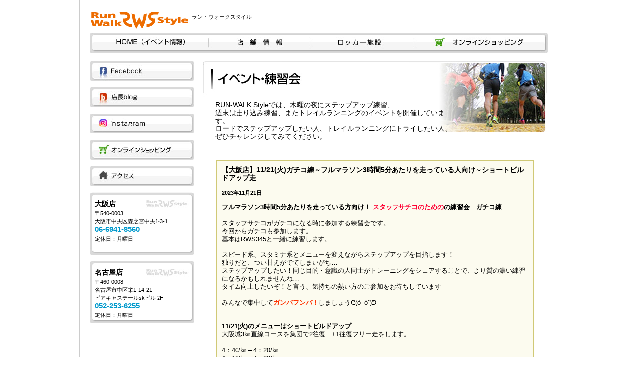

--- FILE ---
content_type: text/html
request_url: https://run-walk.jp/event/eventinfo.cgi?id=3896
body_size: 10147
content:
<!DOCTYPE html PUBLIC "-//W3C//DTD XHTML 1.0 Transitional//EN" "http://www.w3.org/TR/xhtml1/DTD/xhtml1-transitional.dtd">
 <html xmlns="http://www.w3.org/1999/xhtml">
 <head>
 <meta http-equiv="Content-Type" content="text/html; charset=Shift_JIS" />
 <title>ランニング・ウォーキング用シューズ・ウェア・グッズ専門店 RUN-WALK Style</title>
 <meta name="keywords" content="ランニング,ウォーキング,大阪城公園,ノルデイック,ポール,シューズ,ウェア,ウエア,専門店,マラソン,ショップ,フィットネス,陸上競技,教室,練習会,サプリメント,マラソン,ジョギング">
 <meta name="description" content="大阪城公園近くのランニング・ウォーキング専門店 RUN-WALK Style(ラン・ウォーク スタイル)。シューズ・ウェア・グッズの通信販売はもちろん、コインロッカー・シャワーも設置、荷物を預けて大阪城公園にRUN&WALKしに行けます。ウルトラマラソン、ジョギング、ショップ。">
 <link href="../css/style.css" rel="stylesheet" type="text/css" />
 </head>
 <body class="oneColLiqCtr">
 <div id="container">
   <style>
 #header {
   background: none !important;
 }
   </style>
   <div id="header">
     <h1 class="top_h1"><a href="../" target="_top"><img src="../img/logo.gif" width="205" height="40" class="logo_img" alt="RunWalkStyle" align="absmiddle" /></a><span class="f11">ラン・ウォークスタイル</span></h1>
   </div>
   <br clear="all" />
   <div id="mainContent_sub">
     <div class="sub_navi">
       <ul>
         <li><a href="../" target="_top"><img src="../img/sub_navi001.jpg" width="238" height="41" /></a></li>
         <li><a href="../info/" target="_top"><img src="../img/sub_navi002.jpg" width="202" height="41" /></a></li>
         <li><a href="../locker/" target="_top"><img src="../img/sub_navi003.jpg" width="210" height="41" /></a></li>
         <li><a href="http://www.shop-rws.jp/" target="_blank"><img src="../img/sub_navi004.jpg" width="271" height="41" /></a></li>
       </ul>
       <br clear="all" />
     </div>
     <br clear="all" />
     <div class="navi_box_sub">
       <div class="navi_wrap">
         <ul>
           <li><a href="https://www.facebook.com/pages/RUN-WALK-Style/168933156525058" target="_blank"><img src="/img/navi_01.jpg" width="210" height="40" alt="facebook" /></a></li>
           <li><a href="https://runwalkstyle-orao.seesaa.net/" target="_blank"><img src="/img/navi_02.jpg" width="210" height="40" alt="店長blog" /></a></li>
           <li><a href="https://www.instagram.com/runwalkstyle/" target="_blank"><img src="../img/navi_instagram.jpg" width="210" height="40" alt="Instagram" /></a></li>
           <li><a href="http://www.shop-rws.jp/" target="_blank"><img src="/img/navi_05.jpg" width="210" height="40" alt="オンラインショップ" /></a></li>
           <li><a href="/info" target="_top"><img src="/img/navi_06.jpg" width="210" height="40" alt="アクセス" /></a></li>
         </ul>
         <ul>
          <li class="info_sub"><p class="f14_b"><a href="../info/index.html#shop_osaka">大阪店</a></p><span class="f11">〒540-0003<br />大阪市中央区森之宮中央1-3-1 </span><p class="f_blue_b margin_tb5">06-6941-8560</p><span class="f11">定休日：月曜日</span></li>
          <li class="info_sub"><p class="f14_b"><a href="../info/index.html#shop_nagoya">名古屋店</a></p><span class="f11">〒460‐0008<br />名古屋市中区栄1-14-21<br>ピアキャステールskビル 2F</span><p class="f_blue_b">052‐253‐6255</p><span class="f11">定休日：月曜日</span></li>
          <!--li class="info_sub"><p class="f14_b"><a href="../info/index.html#shop_tokyo">皇居・半蔵門店</a></p><span class="f11">〒102-0093<br />東京都千代田区平河町1-7-3 1F</span><p class="f_blue_b">03-5213-4572 </p><span class="f11">定休日：日曜日、月曜日</span></li-->
         </ul>
       </div>
       <div class="contents_wrap">
         <div class="event_title f14">RUN-WALK Styleでは、木曜の夜にステップアップ練習、<br />
           週末は走り込み練習、またトレイルランニングのイベントを開催しています。<br />
           ロードでステップアップしたい人、トレイルランニングにトライしたい人、<br />
           ぜひチャレンジしてみてください。</div>
 
         <div class="menu_wrap_sub">
          <div id="hyou-shousai">
            <table border="0" cellspacing="0" cellpadding="0">
              <tr>
                <!--td><div class="title-shousai">11月21日  【大阪店】11/21(火)ガチコ練～フルマラソン3時間5分あたりを走っている人向け～ショートビルドアップ走　</div-->
	    <td><div class="title-shousai">【大阪店】11/21(火)ガチコ練～フルマラソン3時間5分あたりを走っている人向け～ショートビルドアップ走　</div>
                  <div class="shousai-date">2023年11月21日</div>
                  <p><strong>フルマラソン3時間5分あたりを走っている方向け！ <span style="color:#ff0033;">スタッフサチコのための</span>の練習会　ガチコ練</strong><br><br>スタッフサチコがガチコになる時に参加する練習会です。<br>今回からガチコも参加します。<br>基本はRWS345と一緒に練習します。<br><br>スピード系、スタミナ系とメニューを変えながらステップアップを目指します！<br>独りだと、つい甘えがでてしまいがち…<br>ステップアップしたい！同じ目的・意識の人同士がトレーニングをシェアすることで、より質の濃い練習になるかもしれませんね…<br>タイム向上したいぞ！と言う、気持ちの熱い方のご参加をお待ちしています<br><br>みんなで集中して<span style="color:#ff3300;"><strong>ガンバフンバ！</strong></span>しましょう&#5478;(&ograve;_&oacute;&#711;)&#5476;<br><br><br><strong>11/21(火)のメニューはショートビルドアップ</strong><br>大阪城3㎞直線コースを集団で2往復　+1往復フリー走をします。<br><br>4：40/㎞→4：20/㎞<br>4：10/㎞→4：00/㎞<br><br><br><br><br><br>以下詳細<br><strong><span style="color:#ff0066;">日　時</span></strong>　11/21(火) 19:40スタート<br><strong><span style="color:#ff0066;">参加費</span></strong>　無料　※当店更衣室をご使用されない方は恐れ入りますが300円の協力金をレジにてお支払いお願いいたします。<br><strong><span style="color:#ff0066;">受　付</span></strong>　RUN-WALK Style 大阪店<br><strong><span style="color:#ff0066;">集　合</span></strong>　大阪城公園（噴水・スターバックス前）<br><br><br><br><br><br><strong>【 注意事項 *下記確認の上、エントリーください 】</strong><br>・イベントは自己の責任でご参加ください。<br>・受付はRUN-WALK Style<span style="color:#0000ff;"></span><br>・着替えは店舗２Fにロッカー(300円）をご利用いただけます。<br>・水分等は各自、ボトルポーチ等で携帯することを推奨します。 <span style=color:#00c>但し、リュックでのご参加はご遠慮ください。</span><br>・ステップアップ系の練習会の為、サンダル等でのご参加はご遠慮ください。<br>・19:40にスタートします。ウォーミングアップは各自で行ってください。<br>・小雨程度ならイベントは開催します。荒天等で中止になる場合はfacebookにて案内します。<br>・当日トレーニングのメニューは変更になる場合がございます。<br>・大阪城公園内は、歩行者や自転車の方も多くおられますので、各自安全を確認しながら練習しましょう。<br>・RWSには駐輪場のご用意はありません。 近隣住民の方に迷惑になるので、路上駐輪は絶対しないでください。<br><br><br><br><br>・ <strong>エントリー後、お仕事等で参加できなくなった場合</strong><br>お手数ですが、メールsachikomiura☆run-walk.jpにてご連絡ください。☆を＠に変えてお送りください。<span style="color:#0033ff;">(お電話でのご連絡はお断りしています）</span><br><br><span style=color:#00c><strong>上記確認・承諾の上、下記フォームよりエントリーをお願いします。</strong></span><br></span><br><br>　　　　　　　　　　　　　　<br />　</p>

                  <p style="margin:10px 0 0 120px;"></p></td>
              </tr>
            </table>
            <p align="center"><a href="/event/"><img src="../img/return_btn.jpg" width="112" height="30" alt="一覧へ戻る" /></a></p>
        </div>

 
         <!--ul>
           <li class="menu_list1"><img src="../img/rws_title_logo.gif" width="116" height="28" alt="RunWalkStyle" align="absbottom" />大阪城公園&nbsp;<img src="../img/list_icon.gif" width="12" height="12" /><br />
             <img src="../img/rws_osaka.jpg" width="322" height="120" class="menu_list_img" /> </li>
           <li class="menu_list2"><img src="../img/rws_title_logo.gif" width="116" height="28" alt="RunWalkStyle" align="absbottom" />皇居・半蔵門店&nbsp;<img src="../img/list_icon.gif" width="12" height="12" /><br />
             <img src="../img/rws_tokyo.jpg" width="322" height="120" class="menu_list_img" /></li>
           <br clear="all" />
         </ul-->
         <br clear="all" />
         <!--div class="trail_event_title f_b"><img src="../img/trail_icon.gif" width="18" height="35" align="absmiddle" />2013年開催予定のRUN-WALK Styleプロデュース TRAILイベント</div-->
         <!--table border="0" class="table_event">
   <tr>
 <th>４月～９月</th>
 <td><span class="f_b">TRAIL-TRAIL Mt.IKOMA （奈良県・生駒山系）</span><br />イベント以上レース未満、ガンバリ過ぎないがルールの10kトレイルのイベント。</td>
 </tr>
 <tr>
 <th>６月</th>
 <td><span class="f_b">TRAIL-TRAIL Mt.NORIKURA -新緑Party- (長野県・乗鞍高原)</span><br />Mt.NORIKURA 信州・乗鞍高原みんなが笑顔になる魔法のTRAIL
 ご機嫌なTRAILにご馳走エイドもプラスして、サイコーの笑顔になれるイベント。</td>
 </tr>
 <tr>
 <th>６月</th>
 <td><span class="f_b">乗鞍天空マラソン ＋ G.M.N トレイルランニング 12k</span><br />雪壁の中を走る人気の乗鞍天空マラソンの前日に今年はG(グレート)
 M(マウント)N(ノリクラ)の魔法のTRAIL。12kを走るイベント。</td>
 </tr>
 <tr>
 <th>１０月</th>
 <td><span class="f_b">TRAIL-TRAIL Mt.NORIKURA ?ハロウィンParty- (長野県・乗鞍高原)</span><br />TRAIL-TRAIL Mt.NORIKURA ?ハロウィンParty- (長野県・乗鞍高原)</td>
 </tr>
 </table-->
         <!--p align="center"><img src="../img/trail_img3.jpg" width="647" height="419" /></p-->
         <br clear="all" />
       </div>
     </div>
     <!-- end #container -->
 <div id="fb-root"></div>
 <script>(function(d, s, id) {
   var js, fjs = d.getElementsByTagName(s)[0];
   if (d.getElementById(id)) return;
   js = d.createElement(s); js.id = id;
   js.src = "//connect.facebook.net/ja_JP/sdk.js#xfbml=1&version=v2.5";
   fjs.parentNode.insertBefore(js, fjs);
 }(document, 'script', 'facebook-jssdk'));</script>
     
     <!-- end #container -->
     <br clear="all" />
   </div>
   <p class="link_list f11"><a href="../" target="_top">HOME</a>&nbsp;&gt;&nbsp;イベント情報</p>
   <p class="copyright f11" align="center">Copyright RUN-WALK Style All reserved.</p>
 </div>
 </body>
 </html>



--- FILE ---
content_type: text/css
request_url: https://run-walk.jp/css/style.css
body_size: 17966
content:
@charset "utf-8";
/* CSS Document */

body {
	font-family: Meiryo, 'メイリオ', 'Lucida Grande', Verdana, 'Hiragino Kaku Gothic Pro', 'ヒラギノ角ゴ Pro W3', 'ＭＳ Ｐゴシック', sans-serif;
	background: #ffffff;
	margin: 0; /* 複数の異なるブラウザの初期設定値に対応するため、body エレメントのマージンと余白を 0 にすることをお勧めします */
	padding: 0;
	text-align: left; /* これにより、IE 5* ブラウザではコンテナが中央揃えになります。そして、テキストは、#container セレクタの初期設定である左揃えに設定されます */
	color: #000000;
	line-height:1.0em;
	letter-spacing:0;
}
h1 {
	margin:0;
	padding:0;
}
hr {
	margin:0;
	padding:0;
}
ul {
	margin:0;
	padding:0;
}
img {
	border:0;
	margin:0;
	padding:0;
}

li {
	list-style:none;
}
.f10 {
	font-size:10px;
	font-weight:normal;
}
.f11 {
	font-size:11px;
	font-weight:normal;
}
.f12 {
	font-size:12px;
	font-weight:normal;
}
.f13 {
	font-size:13px;
	font-weight:normal;
}
.f14 {
	font-size:14px;
	font-weight:normal;
}
.f14_b {
	font-size:14px;
	font-weight:bold;
}
.f_b {
	font-weight:bold;
}
.f_blue_b {
	color:#0099CC;
	font-weight:bold;
	font-size:15px;
}

.font_blue {
	font-weight:bold;
	font-size:14px;
	color:#0099CC;
}

.margin_tb5 {
	margin:5px 0;
	padding:5px 0;
}

#header {
	background:url(../img/header_info_bg.jpg) no-repeat 96% top;
	height:50px;
	padding:0 20px;
}
#header p {
	text-align:right;
	margin:0;
	padding:0;
	padding-top:5px;
}
.logo_img {
	margin-top:20px;
}
.header_navi_wrap {
	text-align:right;
	padding-top:5px;
	width:340px;
}

.header_navi_wrap a {
	color:#000;
	text-decoration:none;
}
.header_navi_wrap a:hover {
	color:#000;
	text-decoration:underline;
}	
.yurenikui_shoping {
	margin-bottom:10px;
	margin-right:5px;
}
.header_navi_txt1 {
	float:left;
	text-align:left;
}
.header_navi_txt2 {
	margin-right:55px;
}
.oneColLiqCtr #container {
	width: 958px;  /* これにより、幅がブラウザの幅の 80% のコンテナが設定されます */
	background: #FFFFFF;
	margin: 0 auto; /* 自動マージン（幅と連動）により、ページが中央揃えになります */
	border-left: 1px solid #CCC;
	border-right: 1px solid #CCC;
	text-align: left; /* この設定は body エレメントの text-align: center より優先されます。 */
}
.oneColLiqCtr #mainContent {
	margin-top:20px;
	padding: 0 20px; /* 余白は div ボックスの内側のスペース、マージンは div ボックスの外側のスペースです */
}
.oneColLiqCtr #mainContent_sub {
	/*margin-top:20px;*/
	padding: 0 20px; /* 余白は div ボックスの内側のスペース、マージンは div ボックスの外側のスペースです */
}
.whats_new_wrap {
	width:257px;
	height:155px;
	font-size:12px;
	float:left;
	background:url(../img/whats_new_bg.jpg) no-repeat center;
	margin-right:17px;
}
.whats_new_wrap ul {
	text-align:left;
	padding:0 10px;
}
.infoarea {
	height:120px;
	overflow:auto;
	text-align:left;
	margin-top:10px;
	margin-right:3px;
}
.infoarea li {
	border-bottom:#666 1px dashed;
	padding:5px 0;
}
.infoarea_date {
	color:#99CC00;
	font-weight:bold;
}

.info_sub {
	background:url(../img/info_sub_bg.jpg) no-repeat;
	padding:10px;
	padding-top:15px;
	height:103px;
}

.info_sub a {
	text-decoration:none;
	color:#000;
}
.info_sub a:hover {
	text-decoration:underline;
	color:#000;
}

.info_sub p {
	margin:0;
	padding:0;
	margin-bottom:3px;
}

.shop_wrap {
	background-color:#FFF;
	width:680px;
	margin:auto;
	margin-top:30px;
	margin-bottom:20px;
}
.shop_left_box {
	width:205px;
	float:left;
}
.shop_right_box {
	width:427px;
	float:right;
	line-height:1.4em;
}
.event_wrap {
	width:255px;
	height:155px;
	font-size:12px;
	float:left;
	background:url(../img/event_bg.jpg) no-repeat center;
	margin-right:17px;
}
.event_wrap ul {
	margin-top:10px;
	padding:0 10px;
	line-height:125%;
}
.event_wrap ul li {
width: 240px;  
 white-space: nowrap;  
 overflow: hidden;  
 text-overflow: ellipsis;  
 -webkit-text-overflow: ellipsis;  
 -o-text-overflow: ellipsis;
 margin:0;
 padding:0;
}
.navi_box {
	width:909px;
}
.navi_box_sub {
	width:920px;
}
.navi_wrap {
	float:left;
}
.navi_wrap li {
	margin-bottom:10px;
}
.menu_wrap {
	float:right;
	width:660px;
	font-size:13px;
}
.contents_wrap {
	float:right;
	width:693px;
	font-size:13px;
}
.menu_wrap_sub {
	font-size:13px;
	padding:0 20px;
}
.menu_list_wrap {
	width:683px;
}
.menu_list1 {
	float:left;
	width:320px;
}
.menu_list2 {
	float:right;
	width:320px;
}
.menu_list3 {
	float:left;
}
.menu_list4 {
	float:right;
}
.menu_list_img {
	margin-top:5px;
}
.footer_wrap {
	width: 909px;
	background: url(../img/footer_bg_bottom.gif) no-repeat bottom;
	background-color:#D3D3D3;
}
.footer_wrap_inner {
	background: url(../img/footer_bg_top.gif) no-repeat;
	padding: 20px 20px;
}
.flooter_menu_wrap {
	float:right;
}
.flooter_menu_wrap img {
	margin-bottom:10px;
}
.newton_img {
	margin-top:-30px;
	float:left;
}
.flooter_menu_wrap {
	float:right;
}
.footer_menu_tbl {
	width:350px;
}
.menu_td_img {
	width:271px;
	vertical-align:top;
	text-align:center;
}
.menu_td {
	width:271px;
	height:50px;
	vertical-align:top;
	padding-left:15px;
}
.menu_td img {
	margin-right:15px;
}
.border_td {
	width:1px;
}
.tbl_line {
	border-top:1px #666 solid;
}
.tbl_line_right {
	border-right:1px #666 solid;
}
.footer_menu_list1 {
	width:305px;
	float:left;
	border-bottom:1px #333 solid;
	padding-bottom:20px;
}
.footer_menu_list2 {
	width:305px;
	float:right;
	border-bottom:1px #333 solid;
}
.footer_menu_list3 {
	width:285px;
	float:left;
	margin-top:20px;
}
.footer_menu_list4 {
	width:285px;
	float:right;
	margin-top:20px;
}
.link_list {
	margin:0;
	padding:0;
	background-color:#333333;
	color:#FFF;
	padding:5px;
}

.link_list a {
	color:#ffffff;
	text-decoration:none;
}
.link_list a:hover {
	color:#ffffff;
	text-decoration:underline;
}
.copyright {
	margin:0;
	padding:0;
	background-color:#CCC;
	text-align:center;
	padding:5px;
}
/*　トレイル　***************************************/

.sub_navi {
	width:930px;
}
.sub_navi li {
	float:left;
	display:inline;
}
.trail_title {
	background:url(../img/trail_titel.jpg) no-repeat;
	padding-top:80px;
	padding-left:25px;
	padding-right:190px;
	margin-bottom:40px;
}
.trail_img1 {
	margin-right:20px;
	margin-bottom:50px;
}
.trail_txt {
	padding:10px 0;
	border-top:#EFEFEF 7px solid;
	margin-top:40px;
}
/*　トレイル イベント　***************************************/

.table_event {
	width:100%;
	margin:0px 0px 30px 0px;
	padding:0px;
	border-collapse:collapse;
}
.table_event th {
	width:25%;
	vertical-align:top;
	padding:10px;
	background-color:#ffffff;
	border:1px solid #666;
}
.table_event td {
	padding:10px;
	background-color:#ffffff;
	border:1px solid #666;
}
.trail_event_title {
	padding:5px;
	border-bottom:1px #000 solid;
	border-top:1px #000 solid;
	margin-top:30px;
	margin-bottom:20px;
}
.newton_img2 {
	margin-right:30px;
	margin-bottom:30px;
}
.newton_img3 {
	margin-right:20px;
}
/*　ロッカー イベント　***************************************/
.locker_title {
	background:url(../img/locker_titel.jpg) no-repeat;
	padding-top:80px;
	padding-left:25px;
	padding-right:190px;
	margin-bottom:40px;
}
.locker_ul li {
	margin-bottom:15px;
}
dl.locker_tbl {
	margin: 0 0 15px;
	padding: 0 10px 10px;
	padding-right:150px;
}
dl.locker_tbl dt {
	float: left;
	width: 7em;
	padding: 10px 30px;
	text-indent: 1em;
	line-height: 150%;
}
dl.locker_tbl dd {
	padding: 10px 0 10px 7em;
	line-height: 150%;
	border-bottom: 1px #CCCCCC solid;
}
/*　ランチョン　***************************************/
.runchiyon_title {
	background:url(../img/runchiyon_title.jpg) no-repeat;
	padding-top:80px;
	padding-left:25px;
	padding-right:190px;
	margin-bottom:40px;
	margin-top:60px;
}
dl {
	margin: 0 0 15px;
	padding: 0 10px 10px;
}
dl dt {
	float: left;
	width: 7em;
	padding: 10px 30px;
	text-indent: 1em;
	line-height: 150%;
}
dl dd {
	padding: 10px 0 10px 7em;
	line-height: 150%;
	border-bottom: 1px #CCCCCC solid;
}
.lunchiyon_tbl_title {
	color:#669900;
}
.lunchiyon_tbl_txt {
	margin-left:50px;
}
.margin_r5 {
	margin-right:5px;
}
.margin_r10 {
	margin-right:10px;
}
.margin_r20 {
	margin-right:20px;
}
/*　マストアイテム　***************************************/

.item_title {
	background:url(../img/item_title.jpg) no-repeat;
	padding-top:80px;
	padding-left:25px;
	padding-right:190px;
	margin-bottom:40px;
}
.item_ul {
	width:660px;
	border-top:1px #999 dotted;
	padding:10px 0;
}
.item_ul_li {
	float:left;
	width:300px;
	margin-right:20px;
}
.item_ul a {
	color:#000;
	text-decoration:none;
}
.item_ul a:hover {
	color:#000;
	text-decoration:underline;
}
/*　イベント　***************************************/
.event_title {
	background:url(../img/event_title.jpg) no-repeat;
	padding-top:80px;
	padding-left:25px;
	padding-right:190px;
	margin-bottom:40px;
}
div.pickup_event_top {
	width: 667px;
	padding: 32px 0 0;
	background-image: url(../img/pickip_event_bg_top.jpg);
	background-position: center top;
	background-repeat: no-repeat;
	text-align: left;
}
div.pickup_event_middle {
	padding: 0;
	background-image: url(../img/pickip_event_bg_middle.jpg);
	background-position: center top;
	background-repeat: repeat-y;
	text-align: left;
	letter-spacing:0;
	line-height:150%;
}
div.pickup_event_bottom {
	padding: 0 15px 10px;
	background-image: url(../img/pickip_event_bg_bottom.jpg);
	background-position: center bottom;
	background-repeat: no-repeat;
	text-align: left;
}
div.pickup_event_bottom li {
	margin: 0;
    overflow: hidden;
    padding: 0;
    text-overflow: ellipsis;
    white-space: nowrap;
    width: 650px;
}
ul.pickup_event_list {
	margin:0;
	padding:0;
	
}
ul.pickup_event_list li {
	padding:10px 0;
	border-bottom:1px #000 dotted;
}
#hyou-event {
	clear:both;
	margin-bottom:60px;
}
#hyou-event a {
	color:#333;
	text-decoration:none;
}
#hyou-event a:hover {
	text-decoration:underline;
}
.event_month {
	color:#538202;
	font-size:15px;
	padding-left:10px;
}
.event_month_no {
	font-size:22px;
	font-weight:bold;
}
#hyou-event table {
	width: 98%;
	margin: 0 auto;
	border-collapse: collapse;
}
#hyou-event td {
	border: 1px solid #d0c976;
	padding: 5px;
}
#hyou-event td.title {
	border: 0;
	text-align: left;
	padding: 0 0 5px 0;
	vertical-align: bottom;
	width: 50%;
}
#hyou-event td.month {
	border: 0;
	padding: 0;
	vertical-align: bottom;
	width: 50%;
}
#hyou-event td.month p {
	text-align: right;
	float: right;
	padding : 0 0 0 10px;
	margin: 0;
}
#hyou-event th {
	background: #ffffff;
	text-align: center;
	font-weight: normal;
	border: 1px solid #d0c976;
	padding: 5px;
}
#hyou-event th.date {
	width: 15%;
}
#hyou-event th.eventname {
	width: 85%;
}
#hyou-event th.level {
	width: 10%;
}
#hyou-event td img {
	text-align: center;
}
#hyou-event td.tokyo-date {
	background: #ffb486;
	font-size: 11px;
	text-align: center;
}
#hyou-event td.nyumon-eventname {
	background: #cae5a0;
	font-size: 14px;
	font-weight: bold;
	text-align: left;
}
#hyou-event td.nyumon-icon {
	background: #cae5a0;
}
#hyou-event td.shokyu-date {
	background: #fdd6b0;
	font-size: 11px;
	text-align: center;
}
#hyou-event td.shokyu-eventname {
	background: #fdd6b0;
	font-size: 14px;
	font-weight: bold;
	text-align: left;
}
#hyou-event td.shokyu-icon {
	background: #fdd6b0;
}
#hyou-event td.chukyu-date {
	background: #d4f8f1;
	font-size: 11px;
	text-align: center;
}
#hyou-event td.chukyu-eventname {
	background: #d4f8f1;
	font-size: 14px;
	font-weight: bold;
	text-align: left;
}
#hyou-event td.chukyu-icon {
	background: #d4f8f1;
}
#hyou-event td.joukyu-date {
	background: #e5d4f3;
	font-size: 11px;
	text-align: center;
}
#hyou-event td.joukyu-eventname {
	background: #e5d4f3;
	font-size: 14px;
	font-weight: bold;
	text-align: left;
}
#hyou-event td.joukyu-icon {
	background: #e5d4f3;
}
#hyou-event td.white-date {
	background: #ffffff;
	font-size: 11px;
	text-align: center;
}
#hyou-event td.white-eventname {
	background: #ffffff;
	font-size: 14px;
	font-weight: bold;
	text-align: left;
}
#hyou-event td.white-icon {
	background: #ffffff;
	text-align:center;
}
#hyou-event td.osaka-date {
	background: #D4F7F1;
	font-size: 11px;
	text-align: center;
}
#hyou-event td.nyuchu-eventname {
	background: #f7deed;
	font-size: 14px;
	font-weight: bold;
	text-align: left;
}
#hyou-event td.nyuchu-icon {
	background: #f7deed;
}
#hyou-event td.shojou-date {
	background: #f0d5b8;
	font-size: 11px;
	text-align: center;
}
#hyou-event td.shojou-eventname {
	background: #f0d5b8;
	font-size: 14px;
	font-weight: bold;
	text-align: left;
}
#hyou-event td.shojou-icon {
	background: #f0d5b8;
}
#hyou-event td.chujou-date {
	background: #d4f2e6;
	font-size: 11px;
	text-align: center;
}
#hyou-event td.chujou-eventname {
	background: #d4f2e6;
	font-size: 14px;
	font-weight: bold;
	text-align: left;
}
#hyou-event td.chujou-icon {
	background: #d4f2e6;
}
.calender_link {
	margin-top:20px;
}
ul.month_link {
	width:200px;
	margin:0;
	padding:0;
	float:left;
	padding-left:10px;
}
ul.month_link li {
	float:left;
	margin-right:15px;
	color:#538202;
	font-size:14px;
}
ul.month_link a {
	color:#538202;
	text-decoration:none;
}
ul.month_link a:hover {
	text-decoration:underline;
}
ul.shop_txt {
	width:260px;
	margin:0;
	padding:0;
	float:right;
	text-align:right;
}
ul.shop_txt li {
	/*float:left;*/
	margin-right:10px;
}
.shop_mark_osaka {
	padding:5px 10px;
	background-color:#D4F7F1;
	margin-right:10px;
}
.shop_mark_tokyo {
	padding:5px 10px;
	background-color:#ffb486;
	margin-right:10px;
}
#hyou-shousai {
	margin-bottom: 60px;
}
#hyou-shousai table {
	width: 98%;
	margin: 0 auto;
	border-collapse: collapse;
}
#hyou-shousai td {
	background: #fcfbef;
	border: 1px solid #d0c976;
	padding: 10px;
}
#hyou-shousai td p {
	margin-bottom: 0 !important;
}
.title-shousai img {
	padding-right: 5px;
}
.title-shousai {
	font-weight: bold;
	font-size: 14px;
	background: url(../img/dots.gif) repeat-x bottom;
	padding: 0 0 5px 0;
	margin: 0 0 10px 0;
}
.shousai-date {
	font-size: 11px;
	font-weight: bold;
	margin: 0 0 5px 0;
}
.event_join_left {
	width:315px;
	float:left;
}
.event_join_right {
	width:315px;
	float:right;
}
div.event_join_top {
	width: 305px;
	padding: 32px 0 0;
	background-image: url(../img/join_bg_top.jpg);
	background-position: center top;
	background-repeat: no-repeat;
	text-align: left;
}
div.event_join_middle {
	padding: 0;
	background-image: url(../img/join_bg_middle.jpg);
	background-position: center top;
	background-repeat: repeat-y;
	text-align: left;
}
div.event_join_bottom {
	padding: 0 15px 10px;
	background-image: url(../img/join_bg_bottom.jpg);
	background-position: center bottom;
	background-repeat: no-repeat;
	text-align: left;
	height:260px;
}
div.event_regist_top {
	width: 305px;
	padding: 32px 0 0;
	background-image: url(../img/regist_bg_top.jpg);
	background-position: center top;
	background-repeat: no-repeat;
	text-align: left;
}
div.event_regist_middle {
	padding: 0;
	background-image: url(../img/join_bg_middle.jpg);
	background-position: center top;
	background-repeat: repeat-y;
	text-align: left;
}
div.event_regist_bottom {
	padding: 0 15px 10px;
	background-image: url(../img/join_bg_bottom.jpg);
	background-position: center bottom;
	background-repeat: no-repeat;
	text-align: left;
	height:260px;
	margin-bottom:60px;
}
.regist_txt {
	padding-top:60px;
	padding-bottom:30px;
}
.event_title_txt{  
     background:#eee;  
     border-bottom:7px solid #ccc;  
     padding:.8em .9em .3em;
	 font-size:16px;
	 font-weight:bold;
}  

/* 会員登録 */
#hyou-form-moushikomi table {
	width: 80%;
	margin: 0 auto;
	border-collapse: collapse;
}
#hyou-form-moushikomi td {
	border: 1px solid #7b661b;
	padding: 4px;
}
#hyou-form-moushikomi td.hissu {
	text-align: right;
	border: 0;
	padding: 0 0 3px 0;
}
.txt-red-moushikomi {
	color: #cc0000;
}
#hyou-form-moushikomi td.title {
	background: #a79645;
	font-weight: bold;
	color: #ffffff;
	text-align: center;
}
#hyou-form-moushikomi td.eventname {
	background: #ede8cb;
	color: #476f00;
	font-weight: bold;
	text-align: center;
}
#hyou-form-moushikomi th {
	background: #ddd5a4;
	border: 1px solid #7b661b;
	padding: 4px;
	text-align: left;
	width: 30%;
	font-weight: normal;
}
#hyou-form table {
	border-collapse: collapse;
	width: 95%;
	margin: 0 auto 10px auto;
}
#hyou-form td.title {
	background: #ffffff;
	font-weight: bold;
	color: #ffffff;
	text-align: center;
}
#hyou-form td.title2 {
	color: #ffffff;
	text-align: left;
	background-color: #4163A0;
}
#hyou-form th.pink {
	border: 1px solid #92AFD3;
	text-align: left;
	padding: 5px;
	width: 30%;
	font-weight: normal;
	background-color: #DCE8F3;
}
.icon-pink {
	color: #FF88AE;
}
#hyou-form td.pink2 {
	background-color: #DCE8F3;
}
#hyou-form th {
	background: #ffffff;
	border: 1px solid #92AFD3;
	text-align: left;
	padding: 15px;
	width: 30%;
	font-weight: normal;
}
.icon-green {
	color: #3c8d71;
}
#hyou-form td {
	background: #ffffff;
	border: 1px solid #92AFD3;
	text-align: left;
	padding: 15px;
	width: 70%;
}
.txt-red {
	color: #cc0000;
}

.regist_form_txt {
	width:500px;
	text-align:left;
	margin:auto;
	margin:20px 0;
}

/* whats new */
.whatsnew_list {
	margin-bottom:60px;
}

.whatsnew_list a {
	text-decoration:none;
	color:#000;
}

.whatsnew_list a:hover {
	text-decoration:underline;
}
.preview {
	width:60px;
	margin:0;
	padding:0;
	float:left;
	text-align:left;
	color:#3D5B99;
}
.preview a {
	color:#3D5B99;
	text-decoration:none;
}
.preview a:hover {
	text-decoration:underline;
}
.next {
	width:60px;
	margin:0;
	padding:0;
	float:right;
	text-align:right;
	margin-bottom:30px;
	color:#3D5B99;
}
.next a {
	color:#3D5B99;
	text-decoration:none;
}
.next a:hover {
	text-decoration:underline;
}
.whatsnew_date {
	color:#ED6C00;
	margin-right:20px;
}

ul.whatsnew_list li {
	line-height:1.5em;
}

.whatsnew_title { 
        border-left:7px solid #630;  
        border-bottom:1px dashed #630;  
        padding:.6em .8em;
		font-size:14px;
}  
